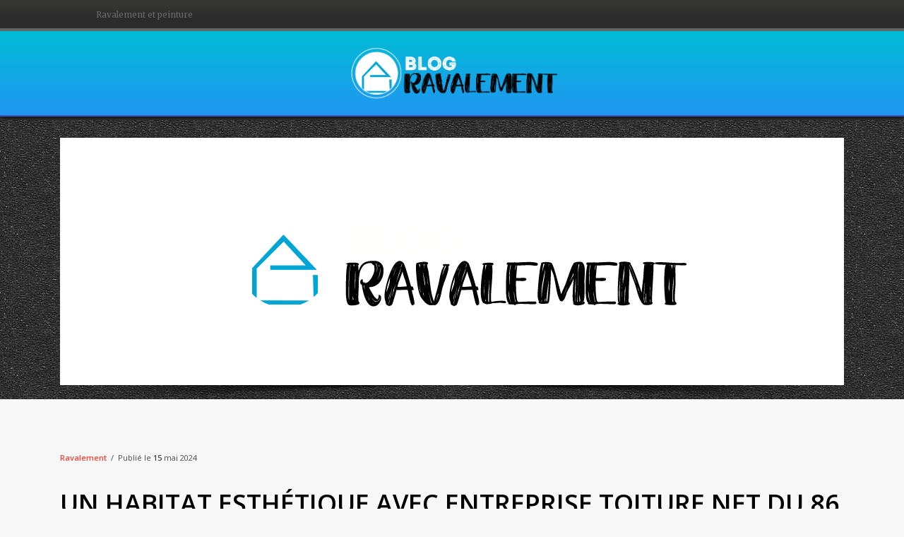

--- FILE ---
content_type: text/html; charset=UTF-8
request_url: https://www.blog-ravalement-peinture.fr/un-habitat-esthetique-avec-entreprise-toiture-net-du-86
body_size: 3047
content:
<!DOCTYPE html><html dir="ltr" lang="fr-FR"><head><meta charset="UTF-8" /><meta name=viewport content="width=device-width, initial-scale=1.0, minimum-scale=1.0 maximum-scale=1.0"><meta http-equiv="content-type" content="text/html; charset=UTF-8" ><title>Un habitat esthétique avec ENTREPRISE TOITURE NET du 86</title><meta name="description" content="Peu importe l’état de votre façade, notre équipe dans le 86 est en mesure de ravaler cette partie. 
"><link rel="shortcut icon" href="/skins/default/images/favicon.ico" type="image/x-icon"><link rel="icon" href="/skins/default/images/favicon.ico" type="image/x-icon"></head><body class="Desktop blog_article"><div class="main-wrap"><header id="header"><div class="top-bar"><div class="top-bar-content"><div class="container"><nav class="nav"><ul class="nav-list"><li class="nav-item"><a href=""></a></li><li class="nav-item"><a href="ravalement-peinture">Ravalement et peinture</a></li></ul></nav></div></div></div><div class="header-logo"><div class="container"><a href="/" title="Akisiblog" class="logo"><img loading="lazy" src="/skins/default/images/logo.png" alt="Akisiblog"/></a></div></div></header><div class="main-slider"><div class="container"><div class="contenu-slider"><div class="item-slider"><img loading="lazy" src="/skins/default/images/logo.png" alt="RAVALEMENT"/></div></div><div class="shadow-b"></div></div></div><div class="main_wrap"><div class="container"><div class="wrap"><div class="content"><div class="Article"><div class="item-block"><div class="post-meta"><span class="post-cat"><a href="">Ravalement</a></span><span class="meta-sep"></span><span class="ArticleDate post-date">Publié le <b>15</b> mai 2024</span></span></div><div class="post-content cf"><div class="ArticeTexte"><h1 style="text-align:justify">Un habitat esth&eacute;tique avec ENTREPRISE TOITURE NET du 86</h1>

<p style="text-align:justify"><br />
Peu importe l&rsquo;&eacute;tat de votre fa&ccedil;ade, notre &eacute;quipe dans le 86 est en mesure de ravaler cette partie.&nbsp;</p>

<h2 style="text-align:justify"><br />
Un travail excellant avec ENTREPRISE TOITURE NET du 86</h2>

<p style="text-align:justify"><br />
Aimeriez-vous passer votre temps confortablement &agrave; la maison ? Si vous souhaitez plus de confort, nous vous conseillons de r&eacute;nover la fa&ccedil;ade. Une fa&ccedil;ade bien entretenue maintient la maison &agrave; bonne temp&eacute;rature. Le traitement am&eacute;liorera l&#39;apparence et l&rsquo;aspect esth&eacute;tique de votre propri&eacute;t&eacute;. Pour conserver l&rsquo;&eacute;tat de la fa&ccedil;ade et des murs, quelques am&eacute;nagements sont &agrave; faire afin d&rsquo;offrir &agrave; votre b&acirc;timent le meilleur aspect possible. Dans l&rsquo;optique d&rsquo;obtenir un r&eacute;sultat de ravalement tr&egrave;s satisfaisant, choisissez <a href="https://www.toiture-net-86.fr/ravalement-de-facade-86"><strong>ravalement de fa&ccedil;ade 86</strong></a>. Dans le cadre de la r&eacute;alisation de ce projet, il est souhaitable de confier l&#39;intervention &agrave; un fa&ccedil;adier comp&eacute;tent. Nos ravaleurs effectuent un soin authentique &agrave; chaque &eacute;tape de l&rsquo;activit&eacute; de ravalement. Le travail pr&eacute;paratoire tel que polissage, blanchissage, correction de ma&ccedil;onnerie suivis des traitements adapt&eacute;s &agrave; tous structures seront estim&eacute;s par notre &eacute;quipe de professionnel. Nos ouvrages auront un impact important sur la valeur, l&rsquo;apparence et sur la maintenance de votre fa&ccedil;ade et la d&eacute;coration de la totalit&eacute; de votre r&eacute;sidence.&nbsp;</p>

<h2 style="text-align:justify"><br />
Une op&eacute;ration r&eacute;ussie avec ENTREPRISE TOITURE NET du 86</h2>

<p style="text-align:justify"><br />
Pour &eacute;viter la destruction de la toiture, il faut faire des maintenances r&eacute;guli&egrave;res et convenables. Notre entreprise est capable de r&eacute;pondre &agrave; vos demandes si vous d&eacute;cidiez de faire confiance &agrave; son &eacute;quipe. Avec nos nombreuses ann&eacute;es dans le domaine, sachez que notre &eacute;quipe dispose de toutes les qualifications n&eacute;cessaires que ce soit en technique ou en mat&eacute;riel pour mener &agrave; bien une op&eacute;ration de d&eacute;moussage. Il est vraiment d&eacute;conseill&eacute; de faire cette op&eacute;ration tout seul surtout sans les qualifications n&eacute;cessaires car des graves accidents peuvent se produire. La toiture peut &ecirc;tre tr&egrave;s glissante avec les mousses alors vous risqueriez de faire une chute dangereuse ou m&ecirc;me d&eacute;truire un des mat&eacute;riaux qui composent le toit. Pour &eacute;viter le pire, il est plus r&eacute;fl&eacute;chi de votre part d&rsquo;engager nos ouvriers qui sont plus qualifi&eacute;s dans le domaine. Le ruissellement des eaux de pluie et son &eacute;vacuation seront am&eacute;lior&eacute;s apr&egrave;s notre entretien. <a href="https://www.toiture-net-86.fr/"><strong>Nettoyage et d&eacute;moussage de toiture 86 </strong></a>est reconnue pour la fiabilit&eacute; et les qualit&eacute;s de ses travaux. Vous pouvez arr&ecirc;ter de vous inqui&eacute;ter sur l&rsquo;&eacute;tat de votre charpente apr&egrave;s notre passage chez vous car nous assurons toujours des services impeccables pour chaque chantier. M&ecirc;me si nous sommes des sp&eacute;cialistes, notre tarif est absolument raisonnable et abordable pour tous.&nbsp;</p>

<h2 style="text-align:justify"><br />
Des bonnes peintures chez ENTREPRISE TOITURE NET du 86</h2>

<p style="text-align:justify"><br />
Entreprendre la coloration de son toit expose plusieurs privil&egrave;ges car pour ce type de travail, il est exig&eacute; de faire appel &agrave; une entreprise dou&eacute;e. Si vous voudriez redonner un nouveau coup de jeunesse &agrave; votre couverture et renforcez son aptitude &agrave; &ecirc;tre herm&eacute;tique face aux intemp&eacute;ries, cela est r&eacute;alisable en faisant appel &agrave; notre service. Etant des exp&eacute;riment&eacute;s dans ce domaine, peinture sur toiture 86 intervient dans toutes les cit&eacute;s pour la r&eacute;alisation d&rsquo;une parfaite coloration de votre toit. Nous pouvons aussi apporter les meilleures m&eacute;thodes pour emp&ecirc;cher la venue des salet&eacute;s sur vos structures. Notre &eacute;quipe prend en charge vos travaux et am&eacute;liore l&#39;allure de votre toit en mettant une peinture appropri&eacute;e pour tuile. En plus de r&eacute;former l&#39;apparence de votre logement, cette solution &eacute;vite la croissance des mousses et rend les tuiles plus &eacute;tanches. Nos artisans peintres professionnels sauront vous accompagner et vous expliquer les avantages de cette prestation, avant de commencer les travaux dans votre demeure. N&rsquo;h&eacute;sitez pas de demander d&egrave;s maintenant les informations n&eacute;cessaires au sein de notre entreprise ou en nous contactant.&nbsp;</p>
</div></div></div></div></div></div></div></div><footer id="footer"><div class="container cf"><div class="logo-foot"><a href="/" title="Akisiblog" class="logo"><img loading="lazy" src="/skins/default/images/logo.png" alt="Akisiblog"/></a></div><a href="/mentions-legales" title="Mentions légales" class="mentions">Mentions légales</a></div></footer></div></body><link href="/skins/default/css/bootstrap.min.css" rel="stylesheet" type="text/css"/><link href="/skins/default/css/style.css" rel="stylesheet" type="text/css"/><link href="https://fonts.googleapis.com/css?family=Merriweather:400,400i,700|Open+Sans:400,600" rel="stylesheet"><script src="/js/jquery.min.js"></script><script src="/js/scripts.js"></script><script src="skins/default/js/slick.min.js"></script>
<script type="text/javascript">		
	var Support = 'Desktop';
	$(document).ready(function() {
		// scripts à lancer une fois la page chargée
					 initAnalytics('_');
		
        //slider1
        $('.contenu-slider').slick({
          pausOnHover:false,
          autoplay:true
        });
	});
</script>
</html>


--- FILE ---
content_type: text/html; charset=UTF-8
request_url: https://www.blog-ravalement-peinture.fr/ajax.php
body_size: 118
content:
{"code_google_tags":"","code_analytics":"UA-144338732-1","RGPD":null,"dbg":["Erreur  n'est pas reconnu."]}

--- FILE ---
content_type: text/css
request_url: https://www.blog-ravalement-peinture.fr/skins/default/css/style.css
body_size: 4390
content:
@font-face {
  font-family: 'icon';
  src:  url('../fonts/icomoon.eot?n9qhu1');
  src:  url('../fonts/icomoon.eot?n9qhu1#iefix') format('embedded-opentype'),
    url('../fonts/icomoon.ttf?n9qhu1') format('truetype'),
    url('../fonts/icomoon.woff?n9qhu1') format('woff'),
    url('../fonts/icomoon.svg?n9qhu1#icomoon') format('svg');
  font-weight: normal;
  font-style: normal;
}

[class^="icon-"], [class*=" icon-"] {
  /* use !important to prevent issues with browser extensions that change fonts */
  font-family: 'icon' !important;
  speak: none;
  font-style: normal;
  font-weight: normal;
  font-variant: normal;
  text-transform: none;
  line-height: 1;

  /* Better Font Rendering =========== */
  -webkit-font-smoothing: antialiased;
  -moz-osx-font-smoothing: grayscale;
}

.icon-facebook:before {
  content: "\e902";
}
.icon-date_range:before {
  content: "\e916";
}
.icon-phone_iphone:before {
  content: "\e325";
}
.icon-search:before {
  content: "\e8b6";
}
.icon-settings:before {
  content: "\e8b8";
}
.icon-chevron-down:before {
  content: "\e900";
}
.icon-chevron-right:before {
  content: "\e901";
}
.icon-chevron-up:before {
  content: "\e903";
}
.icon-colours:before {
  content: "\e90a";
}
.icon-heart:before {
  content: "\e90b";
}
.icon-home:before {
  content: "\e904";
}
.icon-location-pin:before {
  content: "\e905";
}
.icon-mail:before {
  content: "\e906";
}
.icon-menu:before {
  content: "\e907";
}
.icon-message:before {
  content: "\e90c";
}
.icon-mobile:before {
  content: "\e908";
}
.icon-new-message:before {
  content: "\e90d";
}
.icon-rss:before {
  content: "\e909";
}
.icon-share:before {
  content: "\e90e";
}
.icon-star-outlined:before {
  content: "\e90f";
}
.icon-star:before {
  content: "\e910";
}
.icon-tools:before {
  content: "\e911";
}
.icon-instagram:before {
  content: "\e912";
}
.icon-pinterest:before {
  content: "\e913";
}
.icon-twitter:before {
  content: "\e914";
}

/* Slider */
.slick-slider
{
    position: relative;

    display: block;
    box-sizing: border-box;

    -webkit-user-select: none;
       -moz-user-select: none;
        -ms-user-select: none;
            user-select: none;

    -webkit-touch-callout: none;
    -khtml-user-select: none;
    -ms-touch-action: pan-y;
        touch-action: pan-y;
    -webkit-tap-highlight-color: transparent;
}

.slick-list
{
    position: relative;

    display: block;
    overflow: hidden;

    margin: 0;
    padding: 0;
}
.slick-list:focus
{
    outline: none;
}
.slick-list.dragging
{
    cursor: pointer;
    cursor: hand;
}

.slick-slider .slick-track,
.slick-slider .slick-list
{
    -webkit-transform: translate3d(0, 0, 0);
       -moz-transform: translate3d(0, 0, 0);
        -ms-transform: translate3d(0, 0, 0);
         -o-transform: translate3d(0, 0, 0);
            transform: translate3d(0, 0, 0);
}

.slick-track
{
    position: relative;
    top: 0;
    left: 0;

    display: block;
}
.slick-track:before,
.slick-track:after
{
    display: table;

    content: '';
}
.slick-track:after
{
    clear: both;
}
.slick-loading .slick-track
{
    visibility: hidden;
}

.slick-slide
{
    display: none;
    float: left;

    height: 100%;
    min-height: 1px;
}
[dir='rtl'] .slick-slide
{
    float: right;
}
.slick-slide img
{
    display: block;
}
.slick-slide.slick-loading img
{
    display: none;
}
.slick-slide.dragging img
{
    pointer-events: none;
}
.slick-initialized .slick-slide
{
    display: block;
}
.slick-loading .slick-slide
{
    visibility: hidden;
}
.slick-vertical .slick-slide
{
    display: block;

    height: auto;

    border: 1px solid transparent;
}
.slick-arrow.slick-hidden {
    display: none;
}


::selection { 
  background: #03A9F4; 
  color: #fff;
}

::-moz-selection {
  background: #03A9F4;
  color: #fff; 
}

img::selection  { 
  background: transparent; 
}

img::-moz-selection { 
  background: transparent; 
}


body {
	font-family: 'Open Sans', sans-serif;
	font-size: 14px;
	line-height: 26px;
	color: #494949;
    background: #f8f8f8;
    -webkit-text-size-adjust: 100%;
    word-wrap: break-word;
    overflow-wrap: break-word;
}

a {
    color: #010101;
    text-decoration: none;
    -webkit-transition: all .3s ease-in;
    transition: all .3s ease-in;
}
a:hover,
a:focus {
  outline: none;
    text-decoration: none;
}

p {
    margin-bottom: 26px;
}

ol, ul {
    list-style: none;
    padding-left: 0;
    margin: 0;
}

input[type="search"] {
    -webkit-appearance: textfield;
}
input[type="submit"], 
button, 
input[type="button"], 
.button {
    -webkit-appearance: none;
    border-radius: 2px;
    background: #F44336;
    color: #fff;
    padding: 10px 20px;
    border: 0;
    font-size: 12px;
    font-weight: 600;
    line-height: 1;
    height: auto;
    letter-spacing: 0.1em;
    text-transform: uppercase;
    text-shadow: 1px 1px 0px rgba(0, 0, 0, 0.11);
}
img {
  max-width: 100%;
  vertical-align: middle;
}


/* Slider */
.slick-slider
{
    position: relative;

    display: block;
    box-sizing: border-box;

    -webkit-user-select: none;
       -moz-user-select: none;
        -ms-user-select: none;
            user-select: none;

    -webkit-touch-callout: none;
    -khtml-user-select: none;
    -ms-touch-action: pan-y;
        touch-action: pan-y;
    -webkit-tap-highlight-color: transparent;
}

.slick-list
{
    position: relative;

    display: block;
    overflow: hidden;

    margin: 0;
    padding: 0;
}
.slick-list:focus
{
    outline: none;
}
.slick-list.dragging
{
    cursor: pointer;
    cursor: hand;
}

.slick-slider .slick-track,
.slick-slider .slick-list
{
    -webkit-transform: translate3d(0, 0, 0);
       -moz-transform: translate3d(0, 0, 0);
        -ms-transform: translate3d(0, 0, 0);
         -o-transform: translate3d(0, 0, 0);
            transform: translate3d(0, 0, 0);
}

.slick-track
{
    position: relative;
    top: 0;
    left: 0;

    display: block;
}
.slick-track:before,
.slick-track:after
{
    display: table;

    content: '';
}
.slick-track:after
{
    clear: both;
}
.slick-loading .slick-track
{
    visibility: hidden;
}

.slick-slide
{
    display: none;
    float: left;

    height: 100%;
    min-height: 1px;
}
[dir='rtl'] .slick-slide
{
    float: right;
}
.slick-slide img
{
    display: block;
}
.slick-slide.slick-loading img
{
    display: none;
}
.slick-slide.dragging img
{
    pointer-events: none;
}
.slick-initialized .slick-slide
{
    display: block;
}
.slick-loading .slick-slide
{
    visibility: hidden;
}
.slick-vertical .slick-slide
{
    display: block;

    height: auto;

    border: 1px solid transparent;
}
.slick-arrow.slick-hidden {
    display: none;
}

.slick-arrow {
    position: absolute;
    z-index: 100;
    top: 50%;
    left: 0;
    margin-top: -15px;
    background: #03A9F4;
    color: #fff;
    font-size: 16px;
    height: 45px;
    width: 45px;
    line-height: 25px;
    text-align: center;
    padding: 0;
    border-radius: 0;
}
.slick-next.slick-arrow {
    left: auto;
    right: 0;
}
.slick-prev.slick-arrow .icon {
    transform: rotate(180deg);
    display: block;
}

.slick-arrow:hover,
.slick-arrow:focus {
  outline: none;
  box-shadow: none;
}

.cf:before, 
.cf:after {
    content: " ";
    display: table;
}
.cf:after {
    clear: both;
}

#header {
    border-bottom: 5px solid;
}

.top-bar {
    /*min-height: 50px;*/
}
.top-bar-content {
    position: relative;
    background: linear-gradient(to top, #2b2b2b 39%, #353534 79%);
    border-bottom: 4px solid rgb(101, 101, 101);
    /*box-shadow: 0 0 3px 0 rgba(238, 238, 238, 0.72);*/
    -moz-box-sizing: border-box;
    box-sizing: border-box;
}
.right-block {
    min-width: 25%;
}
.search-action {
    float: right;
    border-left: 1px solid #efefef;
    margin-left: 16px;
    position: relative;
}
.search-action .icon-search {
    font-size: 14px;
    color: #aaa;
    padding-left: 18px;
    padding-right: 10px;
    display: inline-block;
}
.search-overlay {
    position: absolute;
    top: 100%;
    right: 0;
    margin-top: 0;
    padding: 3px 20px;
    width: 215px;
    z-index: 1500;
    visibility: hidden;
    opacity: 0;
    background: #fff;
    box-shadow: 0 1px 2px rgba(0, 0, 0, 0.06);
    font-family: "Merriweather", Georgia, serif;
    line-height: 1;
    -moz-box-sizing: border-box;
    box-sizing: border-box;
    -webkit-transition: all 0.3s ease-in;
    transition: all 0.3s ease-in;
    -webkit-transform: scale(0.8);
    transform: scale(0.8);
    -webkit-transform-origin: top right;
    transform-origin: top right;
}
.screen-reader-text {
    border: 0;
    clip: rect(0 0 0 0);
    height: 1px;
    margin: -1px;
    overflow: hidden;
    padding: 0;
    position: absolute;
    width: 1px;
}
.search-overlay .search-field {
    display: inline-block;
    vertical-align: top;
    border: 0;
    padding: 0;
    width: 100%;
    color: #ccc;
    font-size: 12px;
    line-height: 35px;
    height: 35px;
}

.search-overlay .search-submit {
    display: none;
}
.social-icons {
    list-style: none;
}
.social-icons li {
    float: left;
    margin-right: 4px;
}
.top-bar .social-icons .icon {
    display: inline-block;
    padding: 0 5px;
    color: #aaa;
    text-align: center;
    font-size: 13px;
}

.header-logo {
    padding: 20px 0;
    text-align: center;
    background: linear-gradient(#00BCD4, #2196F3);
    border-bottom: 2px solid #3F51B5;
    box-shadow: 0 0 10px 3px rgb(0, 0, 0);
}
.logo img {
    width: 300px;
}

/*
Nav
*/
.nav {
	justify-content: space-between;
	align-items: center;
}
.nav-list {
	padding-left: 0;
	margin: 0;
	list-style: none;
	text-align: center;
    font-family: "Merriweather", Georgia, serif;
    color: #686868;
    position: relative;
}
.nav-item:after {
	content: "";
	display: table;
	clear: both;
}
.nav-item {
    display: inline-block;
    position: relative;
    top: 5px;
}
.nav-item.active a {
    color: white;
}
.Mobile .nav-item {
    width: 46%;
}
.nav-item > a {
    float: left;
    color: inherit;
    padding: 10px 17px;
    margin: 0;
    font-size: 12px;
    font-weight: normal;
    line-height: 1;
    text-decoration: none;
}
.nav-item > a:first-child {
    margin-left: 0;
}
.nav-item:hover > a
.nav-item.active > a {
    color: #F44336;
}


/*
Contenu
*/
.main-slider {
    margin-bottom: 70px;
    background-color: #000000;
    background-image: url("https://www.transparenttextures.com/patterns/beige-paper.png");
    padding: 25px 0 0;
}
.Mobile .main-slider {
    margin-bottom: 30px;
}
.contenu-slider {
    height: 350px;
    overflow: hidden;
    position: relative;
}
.item-slider > div {
    height: 350px;
    overflow: hidden;
    position: relative;
}
.Mobile .contenu-slider,
.Mobile .item-slider > div {
    height: inherit;
}
.shadow-b {
    background: url(../images/img/slider-shadow.png) no-repeat center;
    height: 20px;
    background-size: contain;
    text-align: center;
}
.caption-slider {
    position: absolute;
    top: 70%;
    transform: translateY(-50%);
    right: 35px;
    width: 350px;
}
.caption-slider p {
    margin: 0;
    background: rgba(0, 0, 0, 0.58);
    padding: 20px;
    color: white;
}
.caption-slider p strong {
  display: block;
    text-transform: uppercase;
    font-family: "Merriweather", Georgia, serif;
    font-size: 18px;
    font-weight: 700;
    margin-bottom: 5px;
}

.thumbsSlider {
    padding: 20px;
    background: #2b2b2b;
}
.slider-nav {
    max-width: 700px;
    margin: auto;
}
.slider-nav .slider-nav-item {
    margin: 0 10px;
}

.grid-box {
    box-shadow: 0 1px 0 0 rgba(238, 238, 238, 0.6);
    border: 1px solid #efefef;
    background: #fff;
    padding: 50px;
    padding-bottom: 15px;
    position: relative;
}
.grid-box:before {
  content: "";
  position: absolute;
  bottom:-17px;
  background: url(../images/img/slider-shadow.png) no-repeat center;
  height: 20px;
  background-size: contain;
  width: 100%;
  opacity: .5;
  left: 0;
}
.sidebar .grid-box:before {
  bottom: -14px;
}
.post-title {
    font-family: "Merriweather", Georgia, serif;
    font-size: 25px;
    font-weight: 700;
    letter-spacing: -0.025em;
    line-height: 1.5;
    padding-top: 70px;
}
.post-counters {
    font-size: 11px;
    letter-spacing: 0.1em;
    font-weight: 600;
    color: #acacac;
    float: right;
}
.post-content ul, 
.post-content ol {
    margin: 3em 0;
    margin-left: 45px;
}
.post-content > :last-child {
    margin-bottom: 0;
}
.read-more + .post-counters {
    margin-top: 14px;
}

.post-content li {
    margin-bottom: 0.9em;
}
.post-content li:last-child {
    margin-bottom: 0;
}
.post-counters .item {
    position: relative;
    display: inline-block;
    margin-left: 16px;
}
.post-counters .item:first-child {
    margin-left: 0;
}
.post-counters .item:after {
    display: inline-block;
    content: "";
    height: 8px;
    width: 1px;
    background: #e4e4e4;
    margin-left: 20px;
}

.post-content a {
    color: #F44336;
}
.post-counters .count-link {
    color: inherit;
    display: inline-block;
}
.post-counters .icon {
    font-size: 12px;
}
.post-counters .number {
    margin-left: 7px;
}
.post-meta {
    margin-top: 5px;
    margin-bottom: 30px;
    font-size: 11px;
}
.post-cat > a {
    color: #F44336;
    font-weight: 600;
}
.meta-sep:before {
    content: "/";
    padding: 0 6px;
}
.post-share-menu, 
.post-content .post-share-menu {
    position: absolute;
    padding: 10px 0;
    left: 0;
    margin: 0;
    margin-top: 14px;
    margin-left: 5px;
    min-width: 135px;
    visibility: hidden;
    opacity: 0;
    -webkit-transition: all .2s ease-in;
    transition: all .2s ease-in;
    -ms-transform: translateX(-50%);
    -webkit-transform: translateX(-50%);
    transform: translateX(-50%);
    border: 1px solid #efefef;
    border-radius: 2px;
    background: #fff;
    color: #aaa;
    font-size: 12px;
    font-weight: 600;
}
.post-share-menu:after, 
.post-share-menu:before {
    bottom: 100%;
    left: 50%;
    border: solid transparent;
    content: " ";
    height: 0;
    width: 0;
    position: absolute;
}
.post-share-menu:before {
    border-color: rgba(239, 239, 239, 0);
    border-bottom-color: #e2e2e2;
    border-width: 9px;
    margin-left: -9px;
}
.post-share-menu li {
    margin: 0;
}
.post-share-menu .link {
    display: block;
    padding: 5px 22px;
    line-height: 20px;
    letter-spacing: 0;
    font-weight: 400;
    color: inherit;
}
.post-share-menu i {
    display: inline-block;
    margin-top: -2px;
    margin-right: 11px;
    vertical-align: middle;
    font-size: 15px;
    line-height: 1;
    color: #aaa;
}

.read-more a, 
.post-content .read-more a {
    display: block;
    border: 1px solid #e4e4e4;
    border-radius: 1px;
    box-sizing: border-box;
    padding: 9px 24px;
    color: #adadad;
    font-size: 10px;
    font-weight: 600;
    text-transform: uppercase;
    letter-spacing: 0.1em;
    line-height: 1.3;
}
.read-more {
    float: left;
}
.read-more a:hover {
    background: #F44336;
    border-color: #F44336;
    color: #fff;
}
.featured {
    margin: -50px;
    height: 450px;
    overflow: hidden;
}

.sidebar .grid-box {
    padding: 35px 40px;
    margin-bottom: 40px;
}
.author-image {
    margin: -36px -40px;
    margin-bottom: 25px;
}
.aside-title {
    font-family: "Merriweather", Georgia, serif;
    font-size: 16px;
    line-height: 1.7;
    border: 0;
    margin: 0;
    margin-top: -5px;
    padding: 0;
}
.subtitle {
    margin-top: 0;
    font-size: 12px;
    color: #9b9b9b;
}
.about-text {
    font-size: 13px;
    margin-top: 16px;
}
.about-text p:last-child {
    margin-bottom: 0;
}
.about-footer {
    margin: 0 -40px;
    margin-bottom: -35px;
    margin-top: 26px;
    padding: 9px 40px;
    border-top: 1px solid #efefef;
}
.about-footer .more {
    float: left;
    color: #F44336;
    font-weight: 600;
    font-size: 10px;
    text-transform: uppercase;
    letter-spacing: 0.1em;
    line-height: 2.6;
}
.about-footer .social-icons {
    float: right;
    margin-right: -2px;
}
.about-footer .social-link {
    color: #e4e4e4;
    padding: 0 5px;
    font-size: 13px;
    line-height: 2;
}
.about-footer .social-link:hover {
    color: #F44336;
}

.sidebar .grid-box > ul li {
    overflow: hidden;
    margin: -10px -15px;
}

.sidebar .grid-box > ul li {
  padding: 15px;
    font-size: 11px;
    line-height: 1.8;
    overflow: hidden;
    text-align: right;
    font-weight: normal;
    color: #a0a0a0;
}
.sidebar .grid-box > ul  li a {
    font-size: 13px;
    line-height: 1.6;
    float: left;
    font-weight: normal;
    color: #494949;
}

.sidebar .grid-box .cate {
    margin: 0 -40px;
    margin-top: -34px;
    margin-bottom: 35px;
    position: relative;
    padding: 15px 40px;
    border-bottom: 1px solid #efefef;
    font-family: "Merriweather", Georgia, serif;
    font-size: 16px;
    line-height: 1.7;
}

.list-article {
    margin-bottom: 30px;
    box-shadow: 0 1px 0 0 rgba(238, 238, 238, 0.6);
    border: 1px solid #efefef;
}
.Mobile .list-article > div {
    float: none;
}
.list-article .featured {
    width: 35%;
    margin: 0;
    height: inherit;
}
.Mobile .list-article .featured {
    width: 100%;
}
.list-article > div {
    float: left;
}
.list-article > div {
    float: left;
}
.list-article .post-title {
    padding-top: 0
}
.desc-text {
  width: 65%;
  padding: 20px;
  background: white;
}
.Mobile .desc-text {
    width: 100%;
}
.desc-text .post-meta {
  margin-bottom: 5px;
}

.desc-text .post-title-link {
    font-size: 18px;
    line-height: 24px;
    display: block;
}

#footer {
    background: #03A9F4;
    border-top: 1px solid #efefef;
}
#footer .logo-foot {
    float: left;
    overflow: hidden;
    position: relative;
    padding-right: 70px;
    min-height: 70px;
    margin-top: 10px;
    margin-right: 70px;
    vertical-align: middle;
    text-align: center;
}
.Mobile #footer .logo-foot {
    float: none;
    display: block;
    margin: 0;
    padding: 0;
}
#footer .logo-foot:after {
    position: absolute;
    content: "";
    border-right: 1px solid #e4e4e4;
    top: 3px;
    right: 0;
    height: 60px;
}
.Mobile #footer .logo-foot:after {
    display: none;
}
.logo-foot img {
    width: 200px;
}

.blog_article .slick-list.draggable,
.blog_article .slick-list.draggable .slick-track  {
    height: 100%;
}
.blog_article .item-slider {
    background-color: white;
    display: flex;
    align-items: center;
    justify-content: center;
}
.blog_article .item-slider img {
    margin: auto;
}

a.mentions {
    float: right;
    margin-top: 32px;
}
.Mobile a.mentions {
    float: none;
    display: block;
    text-align: center;
    margin-top: 0;
    padding-bottom: 15px;
    border-top: 1px solid #fff;
    padding-top: 10px;
}
.Ment {
    padding: 60px 0 30px;
}
.Ment h3 {
    color: #000;
    font-size: 18px;
    font-weight: 700;
}

.ArticeTexte h1 {
    text-transform: uppercase;
    font-size: 36px;
    color: #000;
    font-weight: 700;
}
.ArticeTexte h2 {
    font-size: 24px;
    color: #000;
}
.ArticeTexte p > br {
    display: none;
}
.actu-blog {
    background: #e4e4e4;
    padding-top: 30px;
}
.section-intro {
    margin: auto;
    text-align: center;
    border-bottom: 1px solid #ddd;
    margin-bottom: 50px;
}
.Mobile .section-intro {
    text-align: left;
}
.section-intro h1 {
    font-family: "Merriweather", Georgia, serif;
    color: #000;
    font-weight: 700;
    font-size: 30px;
}
.Mobile .section-intro h1 {
    font-size: 24px;
}
.text-content h2 {
    border-left: 5px solid #1d9ded;
    padding-left: 5px;
    font-family: "Merriweather", Georgia, serif;
    color: #000;
    font-size: 20px;
}
.section-text {
    margin-bottom: 80px;
}
.section-text > .row {
    margin-top: 30px;
    margin-bottom: 30px;
}
.section-text img {
    margin-bottom: 20px;
}
.text-content p,
.text-content ul {
    margin-bottom: 0;
}
.text-content ul li {
    position: relative;
    padding-left: 25px;
}
.text-content ul li:before {
    content: "\e901";
    font-family: "icon" !important;
    position: absolute;
    left: 0;
    color: #03A9F4;
}
.imgContent {
    background-size: cover;
    background-repeat: no-repeat;
    background-position: center;
    height: 100%;
}

.Pages {
    margin-bottom: 5px;
  }
  a.Page {
    border:1px solid #999;
    padding:5px;
    margin-right:5px;  
    color:#666;
  }
  
  a.Page.Active {
    background: #ccc;
    color:#000;
  }